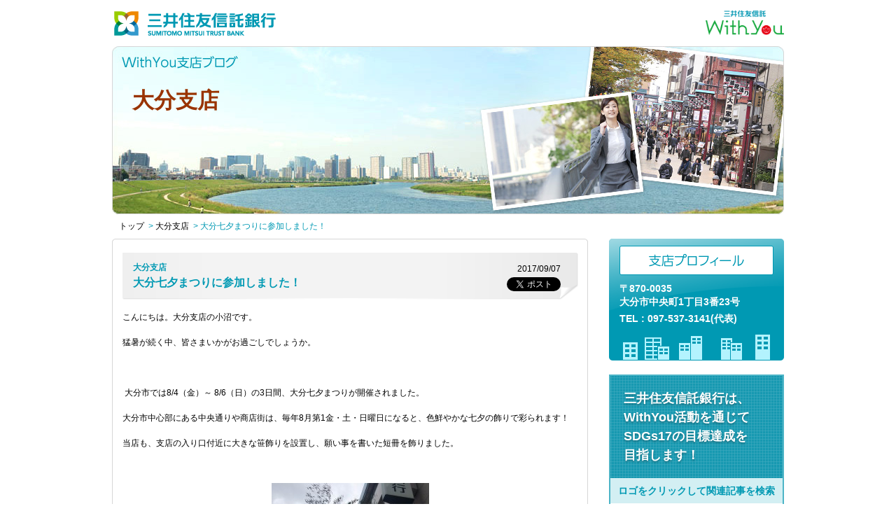

--- FILE ---
content_type: text/html; charset=UTF-8
request_url: https://branchblog.smtb.jp/kyusyu/ooita/%E5%A4%A7%E5%88%86%E4%B8%83%E5%A4%95%E3%81%BE%E3%81%A4%E3%82%8A%E3%81%AB%E5%8F%82%E5%8A%A0%E3%81%97%E3%81%BE%E3%81%97%E3%81%9F%EF%BC%81-3/
body_size: 55884
content:
<!DOCTYPE html PUBLIC "-//W3C//DTD XHTML 1.0 Transitional//EN" "http://www.w3.org/TR/xhtml1/DTD/xhtml1-transitional.dtd">
<html xmlns="http://www.w3.org/1999/xhtml"  xmlns:fb="http://ogp.me/ns/fb#" xml:lang="ja" lang="ja">
<head prefix="og: https://ogp.me/ns#">
<meta http-equiv="Content-Type" content="text/html; charset=utf-8" />
<meta http-equiv="Content-Language" content="ja" />
<meta http-equiv="Content-Style-Type" content="text/css" />
<meta http-equiv="Content-Script-Type" content="text/javascript" />

<title>
  大分七夕まつりに参加しました！ | 大分支店  | WithYou支店ブログ</title>

<style type="text/css">@import url( https://branchblog.smtb.jp/wordpress/wp-content/themes/wp21/style.css?v=20250827 );</style>

<link rel="alternate" type="application/rss+xml" title="RSS 2.0" href="https://branchblog.smtb.jp/feed/" />
<link rel="alternate" type="text/xml" title="RSS .92" href="https://branchblog.smtb.jp/feed/rss/" />
<link rel="alternate" type="application/atom+xml" title="Atom 0.3" href="https://branchblog.smtb.jp/feed/atom/" />
<link rel="pingback" href="https://branchblog.smtb.jp/wordpress/xmlrpc.php" />
	<link rel='archives' title='2026年1月' href='https://branchblog.smtb.jp/2026/01/' />
	<link rel='archives' title='2025年12月' href='https://branchblog.smtb.jp/2025/12/' />
	<link rel='archives' title='2025年11月' href='https://branchblog.smtb.jp/2025/11/' />
	<link rel='archives' title='2025年10月' href='https://branchblog.smtb.jp/2025/10/' />
	<link rel='archives' title='2025年9月' href='https://branchblog.smtb.jp/2025/09/' />
	<link rel='archives' title='2025年8月' href='https://branchblog.smtb.jp/2025/08/' />
	<link rel='archives' title='2025年7月' href='https://branchblog.smtb.jp/2025/07/' />
	<link rel='archives' title='2025年6月' href='https://branchblog.smtb.jp/2025/06/' />
	<link rel='archives' title='2025年5月' href='https://branchblog.smtb.jp/2025/05/' />
	<link rel='archives' title='2025年4月' href='https://branchblog.smtb.jp/2025/04/' />
	<link rel='archives' title='2025年3月' href='https://branchblog.smtb.jp/2025/03/' />
	<link rel='archives' title='2025年2月' href='https://branchblog.smtb.jp/2025/02/' />
	<link rel='archives' title='2025年1月' href='https://branchblog.smtb.jp/2025/01/' />
	<link rel='archives' title='2024年12月' href='https://branchblog.smtb.jp/2024/12/' />
	<link rel='archives' title='2024年11月' href='https://branchblog.smtb.jp/2024/11/' />
	<link rel='archives' title='2024年10月' href='https://branchblog.smtb.jp/2024/10/' />
	<link rel='archives' title='2024年9月' href='https://branchblog.smtb.jp/2024/09/' />
	<link rel='archives' title='2024年8月' href='https://branchblog.smtb.jp/2024/08/' />
	<link rel='archives' title='2024年7月' href='https://branchblog.smtb.jp/2024/07/' />
	<link rel='archives' title='2024年6月' href='https://branchblog.smtb.jp/2024/06/' />
	<link rel='archives' title='2024年5月' href='https://branchblog.smtb.jp/2024/05/' />
	<link rel='archives' title='2024年4月' href='https://branchblog.smtb.jp/2024/04/' />
	<link rel='archives' title='2024年3月' href='https://branchblog.smtb.jp/2024/03/' />
	<link rel='archives' title='2024年2月' href='https://branchblog.smtb.jp/2024/02/' />
	<link rel='archives' title='2024年1月' href='https://branchblog.smtb.jp/2024/01/' />
	<link rel='archives' title='2023年12月' href='https://branchblog.smtb.jp/2023/12/' />
	<link rel='archives' title='2023年11月' href='https://branchblog.smtb.jp/2023/11/' />
	<link rel='archives' title='2023年10月' href='https://branchblog.smtb.jp/2023/10/' />
	<link rel='archives' title='2023年9月' href='https://branchblog.smtb.jp/2023/09/' />
	<link rel='archives' title='2023年8月' href='https://branchblog.smtb.jp/2023/08/' />
	<link rel='archives' title='2023年7月' href='https://branchblog.smtb.jp/2023/07/' />
	<link rel='archives' title='2023年6月' href='https://branchblog.smtb.jp/2023/06/' />
	<link rel='archives' title='2023年5月' href='https://branchblog.smtb.jp/2023/05/' />
	<link rel='archives' title='2023年4月' href='https://branchblog.smtb.jp/2023/04/' />
	<link rel='archives' title='2023年3月' href='https://branchblog.smtb.jp/2023/03/' />
	<link rel='archives' title='2023年2月' href='https://branchblog.smtb.jp/2023/02/' />
	<link rel='archives' title='2023年1月' href='https://branchblog.smtb.jp/2023/01/' />
	<link rel='archives' title='2022年12月' href='https://branchblog.smtb.jp/2022/12/' />
	<link rel='archives' title='2022年11月' href='https://branchblog.smtb.jp/2022/11/' />
	<link rel='archives' title='2022年10月' href='https://branchblog.smtb.jp/2022/10/' />
	<link rel='archives' title='2022年9月' href='https://branchblog.smtb.jp/2022/09/' />
	<link rel='archives' title='2022年8月' href='https://branchblog.smtb.jp/2022/08/' />
	<link rel='archives' title='2022年7月' href='https://branchblog.smtb.jp/2022/07/' />
	<link rel='archives' title='2022年6月' href='https://branchblog.smtb.jp/2022/06/' />
	<link rel='archives' title='2022年5月' href='https://branchblog.smtb.jp/2022/05/' />
	<link rel='archives' title='2022年4月' href='https://branchblog.smtb.jp/2022/04/' />
	<link rel='archives' title='2022年3月' href='https://branchblog.smtb.jp/2022/03/' />
	<link rel='archives' title='2022年2月' href='https://branchblog.smtb.jp/2022/02/' />
	<link rel='archives' title='2022年1月' href='https://branchblog.smtb.jp/2022/01/' />
	<link rel='archives' title='2021年12月' href='https://branchblog.smtb.jp/2021/12/' />
	<link rel='archives' title='2021年11月' href='https://branchblog.smtb.jp/2021/11/' />
	<link rel='archives' title='2021年10月' href='https://branchblog.smtb.jp/2021/10/' />
	<link rel='archives' title='2021年9月' href='https://branchblog.smtb.jp/2021/09/' />
	<link rel='archives' title='2021年8月' href='https://branchblog.smtb.jp/2021/08/' />
	<link rel='archives' title='2021年7月' href='https://branchblog.smtb.jp/2021/07/' />
	<link rel='archives' title='2021年6月' href='https://branchblog.smtb.jp/2021/06/' />
	<link rel='archives' title='2021年5月' href='https://branchblog.smtb.jp/2021/05/' />
	<link rel='archives' title='2021年4月' href='https://branchblog.smtb.jp/2021/04/' />
	<link rel='archives' title='2021年3月' href='https://branchblog.smtb.jp/2021/03/' />
	<link rel='archives' title='2021年2月' href='https://branchblog.smtb.jp/2021/02/' />
	<link rel='archives' title='2021年1月' href='https://branchblog.smtb.jp/2021/01/' />
	<link rel='archives' title='2020年12月' href='https://branchblog.smtb.jp/2020/12/' />
	<link rel='archives' title='2020年11月' href='https://branchblog.smtb.jp/2020/11/' />
	<link rel='archives' title='2020年10月' href='https://branchblog.smtb.jp/2020/10/' />
	<link rel='archives' title='2020年9月' href='https://branchblog.smtb.jp/2020/09/' />
	<link rel='archives' title='2020年8月' href='https://branchblog.smtb.jp/2020/08/' />
	<link rel='archives' title='2020年7月' href='https://branchblog.smtb.jp/2020/07/' />
	<link rel='archives' title='2020年6月' href='https://branchblog.smtb.jp/2020/06/' />
	<link rel='archives' title='2020年5月' href='https://branchblog.smtb.jp/2020/05/' />
	<link rel='archives' title='2020年4月' href='https://branchblog.smtb.jp/2020/04/' />
	<link rel='archives' title='2020年3月' href='https://branchblog.smtb.jp/2020/03/' />
	<link rel='archives' title='2020年2月' href='https://branchblog.smtb.jp/2020/02/' />
	<link rel='archives' title='2020年1月' href='https://branchblog.smtb.jp/2020/01/' />
	<link rel='archives' title='2019年12月' href='https://branchblog.smtb.jp/2019/12/' />
	<link rel='archives' title='2019年11月' href='https://branchblog.smtb.jp/2019/11/' />
	<link rel='archives' title='2019年10月' href='https://branchblog.smtb.jp/2019/10/' />
	<link rel='archives' title='2019年9月' href='https://branchblog.smtb.jp/2019/09/' />
	<link rel='archives' title='2019年8月' href='https://branchblog.smtb.jp/2019/08/' />
	<link rel='archives' title='2019年7月' href='https://branchblog.smtb.jp/2019/07/' />
	<link rel='archives' title='2019年6月' href='https://branchblog.smtb.jp/2019/06/' />
	<link rel='archives' title='2019年5月' href='https://branchblog.smtb.jp/2019/05/' />
	<link rel='archives' title='2019年4月' href='https://branchblog.smtb.jp/2019/04/' />
	<link rel='archives' title='2019年3月' href='https://branchblog.smtb.jp/2019/03/' />
	<link rel='archives' title='2019年2月' href='https://branchblog.smtb.jp/2019/02/' />
	<link rel='archives' title='2019年1月' href='https://branchblog.smtb.jp/2019/01/' />
	<link rel='archives' title='2018年12月' href='https://branchblog.smtb.jp/2018/12/' />
	<link rel='archives' title='2018年11月' href='https://branchblog.smtb.jp/2018/11/' />
	<link rel='archives' title='2018年10月' href='https://branchblog.smtb.jp/2018/10/' />
	<link rel='archives' title='2018年9月' href='https://branchblog.smtb.jp/2018/09/' />
	<link rel='archives' title='2018年8月' href='https://branchblog.smtb.jp/2018/08/' />
	<link rel='archives' title='2018年7月' href='https://branchblog.smtb.jp/2018/07/' />
	<link rel='archives' title='2018年6月' href='https://branchblog.smtb.jp/2018/06/' />
	<link rel='archives' title='2018年5月' href='https://branchblog.smtb.jp/2018/05/' />
	<link rel='archives' title='2018年4月' href='https://branchblog.smtb.jp/2018/04/' />
	<link rel='archives' title='2018年3月' href='https://branchblog.smtb.jp/2018/03/' />
	<link rel='archives' title='2018年2月' href='https://branchblog.smtb.jp/2018/02/' />
	<link rel='archives' title='2018年1月' href='https://branchblog.smtb.jp/2018/01/' />
	<link rel='archives' title='2017年12月' href='https://branchblog.smtb.jp/2017/12/' />
	<link rel='archives' title='2017年11月' href='https://branchblog.smtb.jp/2017/11/' />
	<link rel='archives' title='2017年10月' href='https://branchblog.smtb.jp/2017/10/' />
	<link rel='archives' title='2017年9月' href='https://branchblog.smtb.jp/2017/09/' />
	<link rel='archives' title='2017年8月' href='https://branchblog.smtb.jp/2017/08/' />
	<link rel='archives' title='2017年7月' href='https://branchblog.smtb.jp/2017/07/' />
	<link rel='archives' title='2017年6月' href='https://branchblog.smtb.jp/2017/06/' />
	<link rel='archives' title='2017年5月' href='https://branchblog.smtb.jp/2017/05/' />
	<link rel='archives' title='2017年4月' href='https://branchblog.smtb.jp/2017/04/' />
	<link rel='archives' title='2017年3月' href='https://branchblog.smtb.jp/2017/03/' />
	<link rel='archives' title='2017年2月' href='https://branchblog.smtb.jp/2017/02/' />
	<link rel='archives' title='2017年1月' href='https://branchblog.smtb.jp/2017/01/' />
	<link rel='archives' title='2016年12月' href='https://branchblog.smtb.jp/2016/12/' />
	<link rel='archives' title='2016年11月' href='https://branchblog.smtb.jp/2016/11/' />
	<link rel='archives' title='2016年10月' href='https://branchblog.smtb.jp/2016/10/' />
	<link rel='archives' title='2016年9月' href='https://branchblog.smtb.jp/2016/09/' />
	<link rel='archives' title='2016年8月' href='https://branchblog.smtb.jp/2016/08/' />
	<link rel='archives' title='2016年7月' href='https://branchblog.smtb.jp/2016/07/' />
	<link rel='archives' title='2016年6月' href='https://branchblog.smtb.jp/2016/06/' />
	<link rel='archives' title='2016年5月' href='https://branchblog.smtb.jp/2016/05/' />
	<link rel='archives' title='2016年4月' href='https://branchblog.smtb.jp/2016/04/' />
	<link rel='archives' title='2016年3月' href='https://branchblog.smtb.jp/2016/03/' />
	<link rel='archives' title='2016年2月' href='https://branchblog.smtb.jp/2016/02/' />
	<link rel='archives' title='2016年1月' href='https://branchblog.smtb.jp/2016/01/' />
	<link rel='archives' title='2015年12月' href='https://branchblog.smtb.jp/2015/12/' />
	<link rel='archives' title='2015年11月' href='https://branchblog.smtb.jp/2015/11/' />
	<link rel='archives' title='2015年10月' href='https://branchblog.smtb.jp/2015/10/' />
	<link rel='archives' title='2015年9月' href='https://branchblog.smtb.jp/2015/09/' />
	<link rel='archives' title='2015年8月' href='https://branchblog.smtb.jp/2015/08/' />
	<link rel='archives' title='2015年7月' href='https://branchblog.smtb.jp/2015/07/' />
	<link rel='archives' title='2015年6月' href='https://branchblog.smtb.jp/2015/06/' />
	<link rel='archives' title='2015年5月' href='https://branchblog.smtb.jp/2015/05/' />
	<link rel='archives' title='2015年4月' href='https://branchblog.smtb.jp/2015/04/' />
	<link rel='archives' title='2015年3月' href='https://branchblog.smtb.jp/2015/03/' />
	<link rel='archives' title='2015年2月' href='https://branchblog.smtb.jp/2015/02/' />
	<link rel='archives' title='2015年1月' href='https://branchblog.smtb.jp/2015/01/' />
	<link rel='archives' title='2014年12月' href='https://branchblog.smtb.jp/2014/12/' />
	<link rel='archives' title='2014年11月' href='https://branchblog.smtb.jp/2014/11/' />
	<link rel='archives' title='2014年10月' href='https://branchblog.smtb.jp/2014/10/' />
	<link rel='archives' title='2014年9月' href='https://branchblog.smtb.jp/2014/09/' />
	<link rel='archives' title='2014年8月' href='https://branchblog.smtb.jp/2014/08/' />
	<link rel='archives' title='2014年7月' href='https://branchblog.smtb.jp/2014/07/' />
	<link rel='archives' title='2014年6月' href='https://branchblog.smtb.jp/2014/06/' />
	<link rel='archives' title='2014年5月' href='https://branchblog.smtb.jp/2014/05/' />
	<link rel='archives' title='2014年4月' href='https://branchblog.smtb.jp/2014/04/' />
	<link rel='archives' title='2014年3月' href='https://branchblog.smtb.jp/2014/03/' />
	<link rel='archives' title='2014年2月' href='https://branchblog.smtb.jp/2014/02/' />
	<link rel='archives' title='2014年1月' href='https://branchblog.smtb.jp/2014/01/' />
	<link rel='archives' title='2013年12月' href='https://branchblog.smtb.jp/2013/12/' />
	<link rel='archives' title='2013年11月' href='https://branchblog.smtb.jp/2013/11/' />
	<link rel='archives' title='2013年10月' href='https://branchblog.smtb.jp/2013/10/' />
	<link rel='archives' title='2013年9月' href='https://branchblog.smtb.jp/2013/09/' />
	<link rel='archives' title='2013年8月' href='https://branchblog.smtb.jp/2013/08/' />
	<link rel='archives' title='2013年7月' href='https://branchblog.smtb.jp/2013/07/' />
	<link rel='archives' title='2013年6月' href='https://branchblog.smtb.jp/2013/06/' />
	<link rel='archives' title='2013年5月' href='https://branchblog.smtb.jp/2013/05/' />
	<link rel='archives' title='2013年4月' href='https://branchblog.smtb.jp/2013/04/' />
	<link rel='archives' title='2013年3月' href='https://branchblog.smtb.jp/2013/03/' />
	<link rel='archives' title='2013年2月' href='https://branchblog.smtb.jp/2013/02/' />
	<link rel='archives' title='2013年1月' href='https://branchblog.smtb.jp/2013/01/' />
	<link rel='archives' title='2012年12月' href='https://branchblog.smtb.jp/2012/12/' />
	<link rel='archives' title='2012年11月' href='https://branchblog.smtb.jp/2012/11/' />
	<link rel='archives' title='2012年10月' href='https://branchblog.smtb.jp/2012/10/' />
	<link rel='archives' title='2012年9月' href='https://branchblog.smtb.jp/2012/09/' />
	<link rel='archives' title='2012年8月' href='https://branchblog.smtb.jp/2012/08/' />
	<link rel='archives' title='2012年7月' href='https://branchblog.smtb.jp/2012/07/' />
	<link rel='archives' title='2012年6月' href='https://branchblog.smtb.jp/2012/06/' />
	<link rel='archives' title='2012年5月' href='https://branchblog.smtb.jp/2012/05/' />
	<link rel='archives' title='2012年4月' href='https://branchblog.smtb.jp/2012/04/' />
	<link rel='archives' title='2012年3月' href='https://branchblog.smtb.jp/2012/03/' />
	<link rel='archives' title='2012年2月' href='https://branchblog.smtb.jp/2012/02/' />
	<link rel='archives' title='2012年1月' href='https://branchblog.smtb.jp/2012/01/' />
	<link rel='archives' title='2011年12月' href='https://branchblog.smtb.jp/2011/12/' />
	<link rel='archives' title='2011年11月' href='https://branchblog.smtb.jp/2011/11/' />
	<link rel='archives' title='2011年10月' href='https://branchblog.smtb.jp/2011/10/' />

<script type="text/javascript" src="https://branchblog.smtb.jp/js/jquery.min.js"></script>
<script type="text/javascript" src="https://branchblog.smtb.jp/js/common.js?v=20230214"></script>

<meta name="twitter:card" content="summary_large_image"></meta>
<meta property="og:title" content="大分七夕まつりに参加しました！" />
<meta name="twitter:title" content="大分七夕まつりに参加しました！" />
<meta property="og:description" content="こんにちは。大分支店の小沼です。 猛暑が続く中、皆さまいかがお過ごしでしょうか。    大分市では8/4（金）～ 8/6（日）の3日間、大分七夕まつりが開催されました。 大分市中心部にある中央通りや商店街は、毎年8月第1" />
<meta name="twitter:description" content="こんにちは。大分支店の小沼です。 猛暑が続く中、皆さまいかがお過ごしでしょうか。    大分市では8/4（金）～ 8/6（日）の3日間、大分七夕まつりが開催されました。 大分市中心部にある中央通りや商店街は、毎年8月第1" />
<meta property="og:url" content="https://branchblog.smtb.jp/kyusyu/ooita/%e5%a4%a7%e5%88%86%e4%b8%83%e5%a4%95%e3%81%be%e3%81%a4%e3%82%8a%e3%81%ab%e5%8f%82%e5%8a%a0%e3%81%97%e3%81%be%e3%81%97%e3%81%9f%ef%bc%81-3/"/>
<meta property="og:image" content="https://branchblog.smtb.jp/images/ogimage-80.jpg" />
<meta name="twitter:image" content="https://branchblog.smtb.jp/images/ogimage-80.jpg" />
<meta property="og:type" content="article" />
<meta property="og:site_name" content="三井住友信託銀行 WithYou支店ブログ" />

<meta name='robots' content='max-image-preview:large' />
<link rel="alternate" type="application/rss+xml" title="WithYou支店ブログ &raquo; フィード" href="https://branchblog.smtb.jp/feed/" />
<link rel="alternate" type="application/rss+xml" title="WithYou支店ブログ &raquo; コメントフィード" href="https://branchblog.smtb.jp/comments/feed/" />
<link rel="alternate" title="oEmbed (JSON)" type="application/json+oembed" href="https://branchblog.smtb.jp/wp-json/oembed/1.0/embed?url=https%3A%2F%2Fbranchblog.smtb.jp%2Fkyusyu%2Fooita%2F%25e5%25a4%25a7%25e5%2588%2586%25e4%25b8%2583%25e5%25a4%2595%25e3%2581%25be%25e3%2581%25a4%25e3%2582%258a%25e3%2581%25ab%25e5%258f%2582%25e5%258a%25a0%25e3%2581%2597%25e3%2581%25be%25e3%2581%2597%25e3%2581%259f%25ef%25bc%2581-3%2F" />
<link rel="alternate" title="oEmbed (XML)" type="text/xml+oembed" href="https://branchblog.smtb.jp/wp-json/oembed/1.0/embed?url=https%3A%2F%2Fbranchblog.smtb.jp%2Fkyusyu%2Fooita%2F%25e5%25a4%25a7%25e5%2588%2586%25e4%25b8%2583%25e5%25a4%2595%25e3%2581%25be%25e3%2581%25a4%25e3%2582%258a%25e3%2581%25ab%25e5%258f%2582%25e5%258a%25a0%25e3%2581%2597%25e3%2581%25be%25e3%2581%2597%25e3%2581%259f%25ef%25bc%2581-3%2F&#038;format=xml" />
<style id='wp-img-auto-sizes-contain-inline-css' type='text/css'>
img:is([sizes=auto i],[sizes^="auto," i]){contain-intrinsic-size:3000px 1500px}
/*# sourceURL=wp-img-auto-sizes-contain-inline-css */
</style>
<style id='wp-emoji-styles-inline-css' type='text/css'>

	img.wp-smiley, img.emoji {
		display: inline !important;
		border: none !important;
		box-shadow: none !important;
		height: 1em !important;
		width: 1em !important;
		margin: 0 0.07em !important;
		vertical-align: -0.1em !important;
		background: none !important;
		padding: 0 !important;
	}
/*# sourceURL=wp-emoji-styles-inline-css */
</style>
<style id='wp-block-library-inline-css' type='text/css'>
:root{--wp-block-synced-color:#7a00df;--wp-block-synced-color--rgb:122,0,223;--wp-bound-block-color:var(--wp-block-synced-color);--wp-editor-canvas-background:#ddd;--wp-admin-theme-color:#007cba;--wp-admin-theme-color--rgb:0,124,186;--wp-admin-theme-color-darker-10:#006ba1;--wp-admin-theme-color-darker-10--rgb:0,107,160.5;--wp-admin-theme-color-darker-20:#005a87;--wp-admin-theme-color-darker-20--rgb:0,90,135;--wp-admin-border-width-focus:2px}@media (min-resolution:192dpi){:root{--wp-admin-border-width-focus:1.5px}}.wp-element-button{cursor:pointer}:root .has-very-light-gray-background-color{background-color:#eee}:root .has-very-dark-gray-background-color{background-color:#313131}:root .has-very-light-gray-color{color:#eee}:root .has-very-dark-gray-color{color:#313131}:root .has-vivid-green-cyan-to-vivid-cyan-blue-gradient-background{background:linear-gradient(135deg,#00d084,#0693e3)}:root .has-purple-crush-gradient-background{background:linear-gradient(135deg,#34e2e4,#4721fb 50%,#ab1dfe)}:root .has-hazy-dawn-gradient-background{background:linear-gradient(135deg,#faaca8,#dad0ec)}:root .has-subdued-olive-gradient-background{background:linear-gradient(135deg,#fafae1,#67a671)}:root .has-atomic-cream-gradient-background{background:linear-gradient(135deg,#fdd79a,#004a59)}:root .has-nightshade-gradient-background{background:linear-gradient(135deg,#330968,#31cdcf)}:root .has-midnight-gradient-background{background:linear-gradient(135deg,#020381,#2874fc)}:root{--wp--preset--font-size--normal:16px;--wp--preset--font-size--huge:42px}.has-regular-font-size{font-size:1em}.has-larger-font-size{font-size:2.625em}.has-normal-font-size{font-size:var(--wp--preset--font-size--normal)}.has-huge-font-size{font-size:var(--wp--preset--font-size--huge)}.has-text-align-center{text-align:center}.has-text-align-left{text-align:left}.has-text-align-right{text-align:right}.has-fit-text{white-space:nowrap!important}#end-resizable-editor-section{display:none}.aligncenter{clear:both}.items-justified-left{justify-content:flex-start}.items-justified-center{justify-content:center}.items-justified-right{justify-content:flex-end}.items-justified-space-between{justify-content:space-between}.screen-reader-text{border:0;clip-path:inset(50%);height:1px;margin:-1px;overflow:hidden;padding:0;position:absolute;width:1px;word-wrap:normal!important}.screen-reader-text:focus{background-color:#ddd;clip-path:none;color:#444;display:block;font-size:1em;height:auto;left:5px;line-height:normal;padding:15px 23px 14px;text-decoration:none;top:5px;width:auto;z-index:100000}html :where(.has-border-color){border-style:solid}html :where([style*=border-top-color]){border-top-style:solid}html :where([style*=border-right-color]){border-right-style:solid}html :where([style*=border-bottom-color]){border-bottom-style:solid}html :where([style*=border-left-color]){border-left-style:solid}html :where([style*=border-width]){border-style:solid}html :where([style*=border-top-width]){border-top-style:solid}html :where([style*=border-right-width]){border-right-style:solid}html :where([style*=border-bottom-width]){border-bottom-style:solid}html :where([style*=border-left-width]){border-left-style:solid}html :where(img[class*=wp-image-]){height:auto;max-width:100%}:where(figure){margin:0 0 1em}html :where(.is-position-sticky){--wp-admin--admin-bar--position-offset:var(--wp-admin--admin-bar--height,0px)}@media screen and (max-width:600px){html :where(.is-position-sticky){--wp-admin--admin-bar--position-offset:0px}}

/*# sourceURL=wp-block-library-inline-css */
</style><style id='global-styles-inline-css' type='text/css'>
:root{--wp--preset--aspect-ratio--square: 1;--wp--preset--aspect-ratio--4-3: 4/3;--wp--preset--aspect-ratio--3-4: 3/4;--wp--preset--aspect-ratio--3-2: 3/2;--wp--preset--aspect-ratio--2-3: 2/3;--wp--preset--aspect-ratio--16-9: 16/9;--wp--preset--aspect-ratio--9-16: 9/16;--wp--preset--color--black: #000000;--wp--preset--color--cyan-bluish-gray: #abb8c3;--wp--preset--color--white: #ffffff;--wp--preset--color--pale-pink: #f78da7;--wp--preset--color--vivid-red: #cf2e2e;--wp--preset--color--luminous-vivid-orange: #ff6900;--wp--preset--color--luminous-vivid-amber: #fcb900;--wp--preset--color--light-green-cyan: #7bdcb5;--wp--preset--color--vivid-green-cyan: #00d084;--wp--preset--color--pale-cyan-blue: #8ed1fc;--wp--preset--color--vivid-cyan-blue: #0693e3;--wp--preset--color--vivid-purple: #9b51e0;--wp--preset--gradient--vivid-cyan-blue-to-vivid-purple: linear-gradient(135deg,rgb(6,147,227) 0%,rgb(155,81,224) 100%);--wp--preset--gradient--light-green-cyan-to-vivid-green-cyan: linear-gradient(135deg,rgb(122,220,180) 0%,rgb(0,208,130) 100%);--wp--preset--gradient--luminous-vivid-amber-to-luminous-vivid-orange: linear-gradient(135deg,rgb(252,185,0) 0%,rgb(255,105,0) 100%);--wp--preset--gradient--luminous-vivid-orange-to-vivid-red: linear-gradient(135deg,rgb(255,105,0) 0%,rgb(207,46,46) 100%);--wp--preset--gradient--very-light-gray-to-cyan-bluish-gray: linear-gradient(135deg,rgb(238,238,238) 0%,rgb(169,184,195) 100%);--wp--preset--gradient--cool-to-warm-spectrum: linear-gradient(135deg,rgb(74,234,220) 0%,rgb(151,120,209) 20%,rgb(207,42,186) 40%,rgb(238,44,130) 60%,rgb(251,105,98) 80%,rgb(254,248,76) 100%);--wp--preset--gradient--blush-light-purple: linear-gradient(135deg,rgb(255,206,236) 0%,rgb(152,150,240) 100%);--wp--preset--gradient--blush-bordeaux: linear-gradient(135deg,rgb(254,205,165) 0%,rgb(254,45,45) 50%,rgb(107,0,62) 100%);--wp--preset--gradient--luminous-dusk: linear-gradient(135deg,rgb(255,203,112) 0%,rgb(199,81,192) 50%,rgb(65,88,208) 100%);--wp--preset--gradient--pale-ocean: linear-gradient(135deg,rgb(255,245,203) 0%,rgb(182,227,212) 50%,rgb(51,167,181) 100%);--wp--preset--gradient--electric-grass: linear-gradient(135deg,rgb(202,248,128) 0%,rgb(113,206,126) 100%);--wp--preset--gradient--midnight: linear-gradient(135deg,rgb(2,3,129) 0%,rgb(40,116,252) 100%);--wp--preset--font-size--small: 13px;--wp--preset--font-size--medium: 20px;--wp--preset--font-size--large: 36px;--wp--preset--font-size--x-large: 42px;--wp--preset--spacing--20: 0.44rem;--wp--preset--spacing--30: 0.67rem;--wp--preset--spacing--40: 1rem;--wp--preset--spacing--50: 1.5rem;--wp--preset--spacing--60: 2.25rem;--wp--preset--spacing--70: 3.38rem;--wp--preset--spacing--80: 5.06rem;--wp--preset--shadow--natural: 6px 6px 9px rgba(0, 0, 0, 0.2);--wp--preset--shadow--deep: 12px 12px 50px rgba(0, 0, 0, 0.4);--wp--preset--shadow--sharp: 6px 6px 0px rgba(0, 0, 0, 0.2);--wp--preset--shadow--outlined: 6px 6px 0px -3px rgb(255, 255, 255), 6px 6px rgb(0, 0, 0);--wp--preset--shadow--crisp: 6px 6px 0px rgb(0, 0, 0);}:where(.is-layout-flex){gap: 0.5em;}:where(.is-layout-grid){gap: 0.5em;}body .is-layout-flex{display: flex;}.is-layout-flex{flex-wrap: wrap;align-items: center;}.is-layout-flex > :is(*, div){margin: 0;}body .is-layout-grid{display: grid;}.is-layout-grid > :is(*, div){margin: 0;}:where(.wp-block-columns.is-layout-flex){gap: 2em;}:where(.wp-block-columns.is-layout-grid){gap: 2em;}:where(.wp-block-post-template.is-layout-flex){gap: 1.25em;}:where(.wp-block-post-template.is-layout-grid){gap: 1.25em;}.has-black-color{color: var(--wp--preset--color--black) !important;}.has-cyan-bluish-gray-color{color: var(--wp--preset--color--cyan-bluish-gray) !important;}.has-white-color{color: var(--wp--preset--color--white) !important;}.has-pale-pink-color{color: var(--wp--preset--color--pale-pink) !important;}.has-vivid-red-color{color: var(--wp--preset--color--vivid-red) !important;}.has-luminous-vivid-orange-color{color: var(--wp--preset--color--luminous-vivid-orange) !important;}.has-luminous-vivid-amber-color{color: var(--wp--preset--color--luminous-vivid-amber) !important;}.has-light-green-cyan-color{color: var(--wp--preset--color--light-green-cyan) !important;}.has-vivid-green-cyan-color{color: var(--wp--preset--color--vivid-green-cyan) !important;}.has-pale-cyan-blue-color{color: var(--wp--preset--color--pale-cyan-blue) !important;}.has-vivid-cyan-blue-color{color: var(--wp--preset--color--vivid-cyan-blue) !important;}.has-vivid-purple-color{color: var(--wp--preset--color--vivid-purple) !important;}.has-black-background-color{background-color: var(--wp--preset--color--black) !important;}.has-cyan-bluish-gray-background-color{background-color: var(--wp--preset--color--cyan-bluish-gray) !important;}.has-white-background-color{background-color: var(--wp--preset--color--white) !important;}.has-pale-pink-background-color{background-color: var(--wp--preset--color--pale-pink) !important;}.has-vivid-red-background-color{background-color: var(--wp--preset--color--vivid-red) !important;}.has-luminous-vivid-orange-background-color{background-color: var(--wp--preset--color--luminous-vivid-orange) !important;}.has-luminous-vivid-amber-background-color{background-color: var(--wp--preset--color--luminous-vivid-amber) !important;}.has-light-green-cyan-background-color{background-color: var(--wp--preset--color--light-green-cyan) !important;}.has-vivid-green-cyan-background-color{background-color: var(--wp--preset--color--vivid-green-cyan) !important;}.has-pale-cyan-blue-background-color{background-color: var(--wp--preset--color--pale-cyan-blue) !important;}.has-vivid-cyan-blue-background-color{background-color: var(--wp--preset--color--vivid-cyan-blue) !important;}.has-vivid-purple-background-color{background-color: var(--wp--preset--color--vivid-purple) !important;}.has-black-border-color{border-color: var(--wp--preset--color--black) !important;}.has-cyan-bluish-gray-border-color{border-color: var(--wp--preset--color--cyan-bluish-gray) !important;}.has-white-border-color{border-color: var(--wp--preset--color--white) !important;}.has-pale-pink-border-color{border-color: var(--wp--preset--color--pale-pink) !important;}.has-vivid-red-border-color{border-color: var(--wp--preset--color--vivid-red) !important;}.has-luminous-vivid-orange-border-color{border-color: var(--wp--preset--color--luminous-vivid-orange) !important;}.has-luminous-vivid-amber-border-color{border-color: var(--wp--preset--color--luminous-vivid-amber) !important;}.has-light-green-cyan-border-color{border-color: var(--wp--preset--color--light-green-cyan) !important;}.has-vivid-green-cyan-border-color{border-color: var(--wp--preset--color--vivid-green-cyan) !important;}.has-pale-cyan-blue-border-color{border-color: var(--wp--preset--color--pale-cyan-blue) !important;}.has-vivid-cyan-blue-border-color{border-color: var(--wp--preset--color--vivid-cyan-blue) !important;}.has-vivid-purple-border-color{border-color: var(--wp--preset--color--vivid-purple) !important;}.has-vivid-cyan-blue-to-vivid-purple-gradient-background{background: var(--wp--preset--gradient--vivid-cyan-blue-to-vivid-purple) !important;}.has-light-green-cyan-to-vivid-green-cyan-gradient-background{background: var(--wp--preset--gradient--light-green-cyan-to-vivid-green-cyan) !important;}.has-luminous-vivid-amber-to-luminous-vivid-orange-gradient-background{background: var(--wp--preset--gradient--luminous-vivid-amber-to-luminous-vivid-orange) !important;}.has-luminous-vivid-orange-to-vivid-red-gradient-background{background: var(--wp--preset--gradient--luminous-vivid-orange-to-vivid-red) !important;}.has-very-light-gray-to-cyan-bluish-gray-gradient-background{background: var(--wp--preset--gradient--very-light-gray-to-cyan-bluish-gray) !important;}.has-cool-to-warm-spectrum-gradient-background{background: var(--wp--preset--gradient--cool-to-warm-spectrum) !important;}.has-blush-light-purple-gradient-background{background: var(--wp--preset--gradient--blush-light-purple) !important;}.has-blush-bordeaux-gradient-background{background: var(--wp--preset--gradient--blush-bordeaux) !important;}.has-luminous-dusk-gradient-background{background: var(--wp--preset--gradient--luminous-dusk) !important;}.has-pale-ocean-gradient-background{background: var(--wp--preset--gradient--pale-ocean) !important;}.has-electric-grass-gradient-background{background: var(--wp--preset--gradient--electric-grass) !important;}.has-midnight-gradient-background{background: var(--wp--preset--gradient--midnight) !important;}.has-small-font-size{font-size: var(--wp--preset--font-size--small) !important;}.has-medium-font-size{font-size: var(--wp--preset--font-size--medium) !important;}.has-large-font-size{font-size: var(--wp--preset--font-size--large) !important;}.has-x-large-font-size{font-size: var(--wp--preset--font-size--x-large) !important;}
/*# sourceURL=global-styles-inline-css */
</style>

<style id='classic-theme-styles-inline-css' type='text/css'>
/*! This file is auto-generated */
.wp-block-button__link{color:#fff;background-color:#32373c;border-radius:9999px;box-shadow:none;text-decoration:none;padding:calc(.667em + 2px) calc(1.333em + 2px);font-size:1.125em}.wp-block-file__button{background:#32373c;color:#fff;text-decoration:none}
/*# sourceURL=/wp-includes/css/classic-themes.min.css */
</style>
<link rel='stylesheet' id='wp-pagenavi-css' href='https://branchblog.smtb.jp/wordpress/wp-content/plugins/wp-pagenavi/pagenavi-css.css?ver=2.70' type='text/css' media='all' />
<link rel="https://api.w.org/" href="https://branchblog.smtb.jp/wp-json/" /><link rel="alternate" title="JSON" type="application/json" href="https://branchblog.smtb.jp/wp-json/wp/v2/posts/56232" /><link rel="EditURI" type="application/rsd+xml" title="RSD" href="https://branchblog.smtb.jp/wordpress/xmlrpc.php?rsd" />
<link rel="canonical" href="https://branchblog.smtb.jp/kyusyu/ooita/%e5%a4%a7%e5%88%86%e4%b8%83%e5%a4%95%e3%81%be%e3%81%a4%e3%82%8a%e3%81%ab%e5%8f%82%e5%8a%a0%e3%81%97%e3%81%be%e3%81%97%e3%81%9f%ef%bc%81-3/" />
<link rel='shortlink' href='https://branchblog.smtb.jp/?p=56232' />

<meta name="author" content="" />
<meta name="copyright" content="" />
<!-- Matomo Tag Manager -->
<script>
  var _mtm = window._mtm = window._mtm || [];
  _mtm.push({'mtm.startTime': (new Date().getTime()), 'event': 'mtm.Start'});
  (function() {
    var d=document, g=d.createElement('script'), s=d.getElementsByTagName('script')[0];
    g.async=true; g.src='https://branchblog.smtb.jp/matomo/js/container_YfscdFsx.js'; s.parentNode.insertBefore(g,s);
  })();
</script>
<!-- End Matomo Tag Manager -->

</head>
<body>
<div id="wrap">
<div id="container">
<div id="header">
<p class="logo logo-201411"><img src="https://branchblog.smtb.jp/images/logo_withyou.png" alt="withyou" /></p>
<p class="logo2"><a href="http://www.smtb.jp/"><img src="https://branchblog.smtb.jp/images/logo_company.gif" alt="三井住友信託銀行 Sumitomo Mitsui Trust Bank" /></a></p>
<!-- ========================   /header   ======================== -->
</div>
<div id="mainArea">
<div id="mainImgBox"><img src="https://branchblog.smtb.jp/images/main.jpg" width="960" height="240" alt="WithYou支店ブログ" usemap="#Map" /><map name="Map" id="Map"><area shape="rect" coords="11,8,175,37" href="/" alt="WithYou支店ブログ" /></map></div>
<h2 class="branchNmae"><a href="https://branchblog.smtb.jp/kyusyu/ooita/" rel="category tag">大分支店</a></h2>
<p class="readTxt2">

<br />

</p>
</div>

<p id="crumbNavi"><a href="https://branchblog.smtb.jp">トップ</a>&nbsp;&nbsp;&gt;&nbsp;<a href="https://branchblog.smtb.jp/kyusyu/ooita/" rel="category tag">大分支店</a>&nbsp;&nbsp;&gt;&nbsp;大分七夕まつりに参加しました！</p>
<div id="contents">
<div class="sec1">
<div class="sec1Inner">
<div class="sec1Inner2">
<div class="sec1Inner3">


<div id="post-56232" class="post-56232 post type-post status-publish format-standard hentry category-ooita">

<div class="boxArea">
<div class="ttiH3 detail">
<div class="ttiH3Inner">
<div class="ttiH3Inner2 clearfix">
<p class="day">2017/09/07</p>
<p class="branch"><span><a><a href="https://branchblog.smtb.jp/kyusyu/ooita/" rel="category tag">大分支店</a></a></span></p>
<h3 class="tittle">
	<a href="https://branchblog.smtb.jp/kyusyu/ooita/%e5%a4%a7%e5%88%86%e4%b8%83%e5%a4%95%e3%81%be%e3%81%a4%e3%82%8a%e3%81%ab%e5%8f%82%e5%8a%a0%e3%81%97%e3%81%be%e3%81%97%e3%81%9f%ef%bc%81-3/" title="大分七夕まつりに参加しました！ へのパーマリンク" rel="bookmark">大分七夕まつりに参加しました！</a>
</h3>
<div class="tw"><a href="https://twitter.com/share?ref_src=twsrc%5Etfw" class="twitter-share-button" data-lang="ja" data-show-count="false">Tweet</a><script async src="https://platform.twitter.com/widgets.js" charset="utf-8"></script></div>
</div>
</div>
</div>
<div class="boxTxtArea">
<div class="contBoxTxt clearfix"><p align="left">こんにちは。大分支店の小沼です。</p>
<p align="left">猛暑が続く中、皆さまいかがお過ごしでしょうか。</p>
<p align="left"> </p>
<p align="left"> 大分市では8/4（金）～ 8/6（日）の3日間、大分七夕まつりが開催されました。</p>
<p align="left">大分市中心部にある中央通りや商店街は、毎年8月第1金・土・日曜日になると、色鮮やかな七夕の飾りで彩られます！</p>
<p align="left">当店も、支店の入り口付近に大きな笹飾りを設置し、願い事を書いた短冊を飾りました。</p>
<p align="left"> <a href="https://branchblog.smtb.jp/wordpress/wp-content/uploads/2015/09/0618db8a954b037c27dfb920d6201241.jpg"><img loading="lazy" decoding="async" class="size-medium wp-image-29901 aligncenter" src="https://branchblog.smtb.jp/wordpress/wp-content/uploads/2015/09/0618db8a954b037c27dfb920d6201241-225x300.jpg" alt="七夕まつりに参加しました" width="225" height="300" srcset="https://branchblog.smtb.jp/wordpress/wp-content/uploads/2015/09/0618db8a954b037c27dfb920d6201241-225x300.jpg 225w, https://branchblog.smtb.jp/wordpress/wp-content/uploads/2015/09/0618db8a954b037c27dfb920d6201241.jpg 450w" sizes="auto, (max-width: 225px) 100vw, 225px" /></a></p>
<p align="left">当店は、大分七夕まつりのメイン会場「48万人の広場」に面しており、各種イベントを鑑賞するには抜群のロケーションです。</p>
<p align="left">3日間に渡り開催される七夕まつりの初日には、武者姿・昇り龍などの姿をかたどった山車が練り歩く「府内戦紙」とよばれるイベントが開催されました。</p>
<p align="left">今年は当社社員4名が踊り隊として参加し、80分間という長丁場を最後まで踊りきりました。</p>
<p align="left">真夏の夜に汗水流した今回の経験は、地域の方々と触れ合う貴重な機会となるとともに良い思い出になりました。</p>
<p align="left"><img loading="lazy" decoding="async" class="details-image aligncenter" src="https://branchblog.smtb.jp/wordpress/wp-content/uploads/2017/08/image002.jpg" alt="" width="323" height="243" /></p>
<p align="left">当店は今後も、地元・大分を盛り上げる活動に積極的に参加し、地域の皆さまとの交流を深めてまいります。</p>
</div>
</div>
</div>
<!-- /boxArea -->


<!-- #post --></div>		



<ul class="btnArea clearfix">
<li class="col1"><a href="https://branchblog.smtb.jp/kyusyu/ooita/%e5%a4%8f%e4%bc%91%e3%81%bf%e8%a6%aa%e5%ad%90%e3%82%b9%e3%82%af%e3%83%bc%e3%83%ab%e3%82%92%e9%96%8b%e5%82%ac%e3%81%97%e3%81%be%e3%81%97%e3%81%9f%ef%bc%81/" rel="prev">&lt;&nbsp;&nbsp;前の記事</a></li><li class="col2"><a href="https://branchblog.smtb.jp/kyusyu/ooita/%e3%80%8c%e3%82%b7%e3%83%8b%e3%82%a2%e4%b8%96%e4%bb%a3%e4%bd%8f%e3%81%be%e3%81%84%e3%81%ae%e9%81%b8%e6%8a%9e%e8%82%a2%e3%81%ab%e9%96%a2%e3%81%99%e3%82%8b%e3%83%ad%e3%83%93%e3%83%bc%e5%b1%95%e3%80%8d-2/" rel="next">次の記事&nbsp;&nbsp;&gt;</a></li></ul>


</div>
</div>
</div>
</div>
<!-- ========================   /contents   ======================== -->
</div>

<div id="sNavi">
<div class="sec2">
<div class="sec2Inner">
<div class="sec2Inner2">
<div class="sec2Inner3">
<h2><img src="https://branchblog.smtb.jp/images/tit_snavi_profile.gif" width="220" height="42" alt="支店プロフィール" /></h2>
<p class="maT10 txt1">〒870-0035<br />
大分市中央町1丁目3番23号</p>
<p class="maT5 txt1">TEL : 097-537-3141(代表)</p> </div>
</div>
</div>
</div>


<div class="sdgs -secondary">
	<h2 class="sdgs__title">
		三井住友信託銀行は、<br>WithYou活動を通じて<br>SDGs17の目標達成を<br>目指します！
	</h2>
	<div class="sdgs__desc">ロゴをクリックして関連記事を検索</div>
	<div class="sdgs__cont">
		<img src="/images/sdgs/sdgs_logo.png" width="240" height="48" alt="SUSTINABILE DEVELOPMENT GOALS" />
		<div class="sdgs__icons">
						<a href="/sdgs/sdg-01/" class="sdgs__icon"><img src="/images/sdgs/icons/sdg_icon_01_ja.png" alt="01 貧困をなくそう" class="sdgs__icon__img" />
			<img src="/images/sdgs/balloons/1.png" alt="01 貧困をなくそう" class="sdgs__icon__balloon" /></a>
						<a href="/sdgs/sdg-02/" class="sdgs__icon"><img src="/images/sdgs/icons/sdg_icon_02_ja.png" alt="02 飢餓をゼロに" class="sdgs__icon__img" />
			<img src="/images/sdgs/balloons/2.png" alt="02 飢餓をゼロに" class="sdgs__icon__balloon" /></a>
						<a href="/sdgs/sdg-03/" class="sdgs__icon"><img src="/images/sdgs/icons/sdg_icon_03_ja.png" alt="03 すべての人に健康と福祉を" class="sdgs__icon__img" />
			<img src="/images/sdgs/balloons/3.png" alt="03 すべての人に健康と福祉を" class="sdgs__icon__balloon" /></a>
						<a href="/sdgs/sdg-04/" class="sdgs__icon"><img src="/images/sdgs/icons/sdg_icon_04_ja.png" alt="04 質の高い教育をみんなに" class="sdgs__icon__img" />
			<img src="/images/sdgs/balloons/4.png" alt="04 質の高い教育をみんなに" class="sdgs__icon__balloon" /></a>
						<a href="/sdgs/sdg-05/" class="sdgs__icon"><img src="/images/sdgs/icons/sdg_icon_05_ja.png" alt="05 ジェンダー平等を実現しよう" class="sdgs__icon__img" />
			<img src="/images/sdgs/balloons/5.png" alt="05 ジェンダー平等を実現しよう" class="sdgs__icon__balloon" /></a>
						<a href="/sdgs/sdg-06/" class="sdgs__icon"><img src="/images/sdgs/icons/sdg_icon_06_ja.png" alt="06 安全な水とトイレを世界中に" class="sdgs__icon__img" />
			<img src="/images/sdgs/balloons/6.png" alt="06 安全な水とトイレを世界中に" class="sdgs__icon__balloon" /></a>
						<a href="/sdgs/sdg-07/" class="sdgs__icon"><img src="/images/sdgs/icons/sdg_icon_07_ja.png" alt="07 エネルギーをみんなに そしてクリーンに" class="sdgs__icon__img" />
			<img src="/images/sdgs/balloons/7.png" alt="07 エネルギーをみんなに そしてクリーンに" class="sdgs__icon__balloon" /></a>
						<a href="/sdgs/sdg-08/" class="sdgs__icon"><img src="/images/sdgs/icons/sdg_icon_08_ja.png" alt="08 働きがいも経済成長も" class="sdgs__icon__img" />
			<img src="/images/sdgs/balloons/8.png" alt="08 働きがいも経済成長も" class="sdgs__icon__balloon" /></a>
						<a href="/sdgs/sdg-09/" class="sdgs__icon"><img src="/images/sdgs/icons/sdg_icon_09_ja.png" alt="09 産業と技術革新の基盤をつくろう" class="sdgs__icon__img" />
			<img src="/images/sdgs/balloons/9.png" alt="09 産業と技術革新の基盤をつくろう" class="sdgs__icon__balloon" /></a>
						<a href="/sdgs/sdg-10/" class="sdgs__icon"><img src="/images/sdgs/icons/sdg_icon_10_ja.png" alt="10 人や国の不平等をなくそう" class="sdgs__icon__img" />
			<img src="/images/sdgs/balloons/10.png" alt="10 人や国の不平等をなくそう" class="sdgs__icon__balloon" /></a>
						<a href="/sdgs/sdg-11/" class="sdgs__icon"><img src="/images/sdgs/icons/sdg_icon_11_ja.png" alt="11 住み続けられる まちづくりを" class="sdgs__icon__img" />
			<img src="/images/sdgs/balloons/11.png" alt="11 住み続けられる まちづくりを" class="sdgs__icon__balloon" /></a>
						<a href="/sdgs/sdg-12/" class="sdgs__icon"><img src="/images/sdgs/icons/sdg_icon_12_ja.png" alt="12 つくる責任 つかう責任" class="sdgs__icon__img" />
			<img src="/images/sdgs/balloons/12.png" alt="12 つくる責任 つかう責任" class="sdgs__icon__balloon" /></a>
						<a href="/sdgs/sdg-13/" class="sdgs__icon"><img src="/images/sdgs/icons/sdg_icon_13_ja.png" alt="13 気候変動に具体的な対策を" class="sdgs__icon__img" />
			<img src="/images/sdgs/balloons/13.png" alt="13 気候変動に具体的な対策を" class="sdgs__icon__balloon" /></a>
						<a href="/sdgs/sdg-14/" class="sdgs__icon"><img src="/images/sdgs/icons/sdg_icon_14_ja.png" alt="14 海の豊かさを守ろう" class="sdgs__icon__img" />
			<img src="/images/sdgs/balloons/14.png" alt="14 海の豊かさを守ろう" class="sdgs__icon__balloon" /></a>
						<a href="/sdgs/sdg-15/" class="sdgs__icon"><img src="/images/sdgs/icons/sdg_icon_15_ja.png" alt="15 陸の豊かさも守ろう" class="sdgs__icon__img" />
			<img src="/images/sdgs/balloons/15.png" alt="15 陸の豊かさも守ろう" class="sdgs__icon__balloon" /></a>
						<a href="/sdgs/sdg-16/" class="sdgs__icon"><img src="/images/sdgs/icons/sdg_icon_16_ja.png" alt="16 平和と公正をすべての人に" class="sdgs__icon__img" />
			<img src="/images/sdgs/balloons/16.png" alt="16 平和と公正をすべての人に" class="sdgs__icon__balloon" /></a>
						<a href="/sdgs/sdg-17/" class="sdgs__icon"><img src="/images/sdgs/icons/sdg_icon_17_ja.png" alt="17 パートナーシップで目標を達成しよう" class="sdgs__icon__img" />
			<img src="/images/sdgs/balloons/17.png" alt="17 パートナーシップで目標を達成しよう" class="sdgs__icon__balloon" /></a>
						<a href="/sdgs/sdg-18/" class="sdgs__icon"><img src="/images/sdgs/icons/sdg_icon_18_ja.png" alt="18 SDGs全体" class="sdgs__icon__img" />
			</a>
					</div>
	</div>
</div>

<div class="sec3">
<h2><img src="https://branchblog.smtb.jp/images/tit_snavi_profile-04.gif" width="250" height="44" alt="支店ブログ新着記事" /></h2>
<div class="sec3Inner">
<div class="sec3Inner2">
<div class="sec3Inner3">

<div class="contBoxS">
<p class="dayS">2026/01/23</p>
<p class="branchS"><a href="https://branchblog.smtb.jp/hokkaido-tohoku/sapporo/" rel="category tag">札幌・札幌中央支店</a></p>
<p class="tittleS"><a href="https://branchblog.smtb.jp/hokkaido-tohoku/sapporo/%e3%80%8chappy-tree-street2025%e3%80%8d%e3%81%ab%e5%8f%82%e5%8a%a0%e3%81%97%e3%81%be%e3%81%97%e3%81%9f%ef%bc%81/" title="「Happy Tree Street2025」に参加しました！">「Happy Tree Street2025」に参加しました！</a></p>
</div>
<div class="contBoxS">
<p class="dayS">2026/01/23</p>
<p class="branchS"><a href="https://branchblog.smtb.jp/kanto/tokyo/futagotamagawa/" rel="category tag">二子玉川支店</a></p>
<p class="tittleS"><a href="https://branchblog.smtb.jp/kanto/tokyo/futagotamagawa/%e4%ba%8c%e5%ad%90%e7%8e%89%e5%b7%9d%e3%82%af%e3%83%aa%e3%83%bc%e3%83%b3%e4%bd%9c%e6%88%a6%e3%81%ab%e5%8f%82%e5%8a%a0%e3%81%97%e3%81%be%e3%81%97%e3%81%9f%ef%bc%81-2/" title="二子玉川クリーン作戦に参加しました！">二子玉川クリーン作戦に参加しました！</a></p>
</div>
<div class="contBoxS">
<p class="dayS">2026/01/22</p>
<p class="branchS"><a href="https://branchblog.smtb.jp/kanto/tokyo/nakano/" rel="category tag">中野支店</a></p>
<p class="tittleS"><a href="https://branchblog.smtb.jp/kanto/tokyo/nakano/%e3%82%a2%e3%83%bc%e3%83%ab%e3%83%bb%e3%83%96%e3%83%aa%e3%83%a5%e3%83%83%e3%83%88%e4%bd%9c%e5%93%81%e3%82%92%e5%b1%95%e7%a4%ba%e3%81%97%e3%81%a6%e3%81%84%e3%81%be%e3%81%99%ef%bc%81-8/" title="アール・ブリュット作品を展示しています！">アール・ブリュット作品を展示しています！</a></p>
</div>
<div class="contBoxS">
<p class="dayS">2026/01/21</p>
<p class="branchS"><a href="https://branchblog.smtb.jp/tokai/toyohashi/" rel="category tag">豊橋支店</a></p>
<p class="tittleS"><a href="https://branchblog.smtb.jp/tokai/toyohashi/%e3%80%8c%e8%b3%87%e7%94%a3%e6%b4%bb%e7%94%a8%e3%82%bb%e3%83%9f%e3%83%8a%e3%83%bc%e3%80%8d%e3%82%92%e5%ae%9f%e6%96%bd%e3%81%97%e3%81%be%e3%81%97%e3%81%9f%ef%bc%81/" title="「資産活用セミナー」を実施しました！">「資産活用セミナー」を実施しました！</a></p>
</div>
<div class="contBoxS">
<p class="dayS">2026/01/21</p>
<p class="branchS"><a href="https://branchblog.smtb.jp/kanto/except-tokyo/yokohama/" rel="category tag">横浜・横浜駅西口支店</a></p>
<p class="tittleS"><a href="https://branchblog.smtb.jp/kanto/except-tokyo/yokohama/%e4%bb%8a%e5%b9%b4%e5%ba%a6%e3%82%82%e3%83%a9%e3%82%a4%e3%82%aa%e3%83%b3%e3%82%ba%e7%9c%bc%e9%8f%a1%e3%83%aa%e3%82%b5%e3%82%a4%e3%82%af%e3%83%ab%e3%83%bb%e3%83%97%e3%83%ad%e3%82%b0%e3%83%a9%e3%83%a0/" title="今年度もライオンズ眼鏡リサイクル・プログラムに参加しました！">今年度もライオンズ眼鏡リサイクル・プログラムに参加しました！</a></p>
</div>
<div class="contBoxS">
<p class="dayS">2026/01/21</p>
<p class="branchS"><a href="https://branchblog.smtb.jp/tokai/numazu/" rel="category tag">沼津支店</a></p>
<p class="tittleS"><a href="https://branchblog.smtb.jp/tokai/numazu/100%e5%b9%b4%e5%be%8c%e3%81%ae%e6%b5%b7%e3%82%92%e8%80%83%e3%81%88%e3%82%8b%e3%80%8c%e3%81%8a%e3%81%95%e3%81%8b%e3%81%aa%e7%b5%b5%e7%94%bb%e5%b1%95%e3%80%8d%e9%96%8b%e5%82%ac%e3%81%ae%e3%81%8a/" title="100年後の海を考える「おさかな絵画展」を開催しています！">100年後の海を考える「おさかな絵画展」を開催しています！</a></p>
</div>
<div class="contBoxS">
<p class="dayS">2026/01/19</p>
<p class="branchS"><a href="https://branchblog.smtb.jp/kanto/except-tokyo/kamioooka/" rel="category tag">上大岡支店</a></p>
<p class="tittleS"><a href="https://branchblog.smtb.jp/kanto/except-tokyo/kamioooka/%e8%8a%b9%e3%81%8c%e8%b0%b7%e4%b8%ad%e5%ad%a6%e6%a0%a1%e3%81%a7%e9%87%91%e8%9e%8d%e3%83%aa%e3%83%86%e3%83%a9%e3%82%b7%e3%83%bc%e6%8e%88%e6%a5%ad%e3%82%92%e8%a1%8c%e3%81%84%e3%81%be%e3%81%97%e3%81%9f/" title="芹が谷中学校で金融リテラシー授業を行いました！">芹が谷中学校で金融リテラシー授業を行いました！</a></p>
</div>
<div class="contBoxS">
<p class="dayS">2026/01/16</p>
<p class="branchS"><a href="https://branchblog.smtb.jp/overseas/hongkong/" rel="category tag">香港支店</a></p>
<p class="tittleS"><a href="https://branchblog.smtb.jp/overseas/hongkong/giving-back-this-holiday-season%ef%bc%81smthks-flea-market-supports-community-and-environment/" title="Giving Back This Holiday Season！SMTHK’s Flea Market Supports Community and Environment">Giving Back This Holiday Season！SMTHK’s Flea Market Supports Community and Environment</a></p>
</div>
<div class="contBoxS">
<p class="dayS">2026/01/16</p>
<p class="branchS"><a href="https://branchblog.smtb.jp/overseas/hongkong/" rel="category tag">香港支店</a></p>
<p class="tittleS"><a href="https://branchblog.smtb.jp/overseas/hongkong/tree-survey-at-mai-po-nature-reserve%ef%bc%81%e5%b0%8f%e3%81%95%e3%81%aa%e3%83%87%e3%83%bc%e3%82%bf%e3%81%8c%e3%80%81%e5%a4%a7%e3%81%8d%e3%81%aa%e4%b8%80%e6%ad%a9%e3%81%ab%e3%81%aa%e3%82%8b/" title="Tree Survey at Mai Po Nature Reserve！小さなデータが、大きな一歩になる">Tree Survey at Mai Po Nature Reserve！小さなデータが、大きな一歩になる</a></p>
</div>
<div class="contBoxS">
<p class="dayS">2026/01/15</p>
<p class="branchS"><a href="https://branchblog.smtb.jp/kanto/except-tokyo/chiba/" rel="category tag">千葉・千葉駅前支店</a></p>
<p class="tittleS"><a href="https://branchblog.smtb.jp/kanto/except-tokyo/chiba/%e3%83%95%e3%83%bc%e3%83%89%e3%83%89%e3%83%a9%e3%82%a4%e3%83%96%e3%82%92%e5%ae%9f%e6%96%bd%e3%81%97%e3%81%be%e3%81%97%e3%81%9f%ef%bc%81-9/" title="フードドライブを実施しました！">フードドライブを実施しました！</a></p>
</div>


</div>
</div>
</div>
</div>
<!-- ========================   /sNavi   ======================== -->
</div>
<!-- ========================   /container   ======================== -->
</div>
<div id="footer">
<p class="copyright">Copyright (c) Sumitomo Mitsui Trust Bank, Limited. All Rights Reserved</p>
<!-- ========================   /footer   ======================== -->
</div>
<!-- ========================   /wrap   ======================== -->
</div>

<script type="speculationrules">
{"prefetch":[{"source":"document","where":{"and":[{"href_matches":"/*"},{"not":{"href_matches":["/wordpress/wp-*.php","/wordpress/wp-admin/*","/wordpress/wp-content/uploads/*","/wordpress/wp-content/*","/wordpress/wp-content/plugins/*","/wordpress/wp-content/themes/wp21/*","/*\\?(.+)"]}},{"not":{"selector_matches":"a[rel~=\"nofollow\"]"}},{"not":{"selector_matches":".no-prefetch, .no-prefetch a"}}]},"eagerness":"conservative"}]}
</script>
<script id="wp-emoji-settings" type="application/json">
{"baseUrl":"https://s.w.org/images/core/emoji/17.0.2/72x72/","ext":".png","svgUrl":"https://s.w.org/images/core/emoji/17.0.2/svg/","svgExt":".svg","source":{"concatemoji":"https://branchblog.smtb.jp/wordpress/wp-includes/js/wp-emoji-release.min.js?ver=6.9"}}
</script>
<script type="module">
/* <![CDATA[ */
/*! This file is auto-generated */
const a=JSON.parse(document.getElementById("wp-emoji-settings").textContent),o=(window._wpemojiSettings=a,"wpEmojiSettingsSupports"),s=["flag","emoji"];function i(e){try{var t={supportTests:e,timestamp:(new Date).valueOf()};sessionStorage.setItem(o,JSON.stringify(t))}catch(e){}}function c(e,t,n){e.clearRect(0,0,e.canvas.width,e.canvas.height),e.fillText(t,0,0);t=new Uint32Array(e.getImageData(0,0,e.canvas.width,e.canvas.height).data);e.clearRect(0,0,e.canvas.width,e.canvas.height),e.fillText(n,0,0);const a=new Uint32Array(e.getImageData(0,0,e.canvas.width,e.canvas.height).data);return t.every((e,t)=>e===a[t])}function p(e,t){e.clearRect(0,0,e.canvas.width,e.canvas.height),e.fillText(t,0,0);var n=e.getImageData(16,16,1,1);for(let e=0;e<n.data.length;e++)if(0!==n.data[e])return!1;return!0}function u(e,t,n,a){switch(t){case"flag":return n(e,"\ud83c\udff3\ufe0f\u200d\u26a7\ufe0f","\ud83c\udff3\ufe0f\u200b\u26a7\ufe0f")?!1:!n(e,"\ud83c\udde8\ud83c\uddf6","\ud83c\udde8\u200b\ud83c\uddf6")&&!n(e,"\ud83c\udff4\udb40\udc67\udb40\udc62\udb40\udc65\udb40\udc6e\udb40\udc67\udb40\udc7f","\ud83c\udff4\u200b\udb40\udc67\u200b\udb40\udc62\u200b\udb40\udc65\u200b\udb40\udc6e\u200b\udb40\udc67\u200b\udb40\udc7f");case"emoji":return!a(e,"\ud83e\u1fac8")}return!1}function f(e,t,n,a){let r;const o=(r="undefined"!=typeof WorkerGlobalScope&&self instanceof WorkerGlobalScope?new OffscreenCanvas(300,150):document.createElement("canvas")).getContext("2d",{willReadFrequently:!0}),s=(o.textBaseline="top",o.font="600 32px Arial",{});return e.forEach(e=>{s[e]=t(o,e,n,a)}),s}function r(e){var t=document.createElement("script");t.src=e,t.defer=!0,document.head.appendChild(t)}a.supports={everything:!0,everythingExceptFlag:!0},new Promise(t=>{let n=function(){try{var e=JSON.parse(sessionStorage.getItem(o));if("object"==typeof e&&"number"==typeof e.timestamp&&(new Date).valueOf()<e.timestamp+604800&&"object"==typeof e.supportTests)return e.supportTests}catch(e){}return null}();if(!n){if("undefined"!=typeof Worker&&"undefined"!=typeof OffscreenCanvas&&"undefined"!=typeof URL&&URL.createObjectURL&&"undefined"!=typeof Blob)try{var e="postMessage("+f.toString()+"("+[JSON.stringify(s),u.toString(),c.toString(),p.toString()].join(",")+"));",a=new Blob([e],{type:"text/javascript"});const r=new Worker(URL.createObjectURL(a),{name:"wpTestEmojiSupports"});return void(r.onmessage=e=>{i(n=e.data),r.terminate(),t(n)})}catch(e){}i(n=f(s,u,c,p))}t(n)}).then(e=>{for(const n in e)a.supports[n]=e[n],a.supports.everything=a.supports.everything&&a.supports[n],"flag"!==n&&(a.supports.everythingExceptFlag=a.supports.everythingExceptFlag&&a.supports[n]);var t;a.supports.everythingExceptFlag=a.supports.everythingExceptFlag&&!a.supports.flag,a.supports.everything||((t=a.source||{}).concatemoji?r(t.concatemoji):t.wpemoji&&t.twemoji&&(r(t.twemoji),r(t.wpemoji)))});
//# sourceURL=https://branchblog.smtb.jp/wordpress/wp-includes/js/wp-emoji-loader.min.js
/* ]]> */
</script>

</body>
</html>